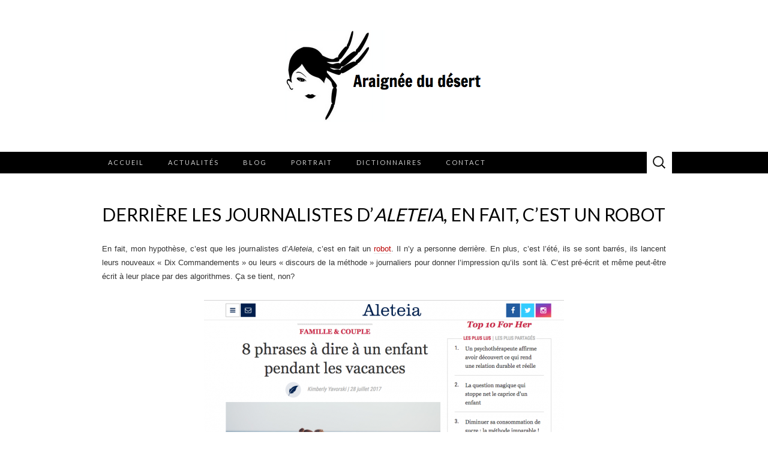

--- FILE ---
content_type: text/html; charset=UTF-8
request_url: https://www.araigneedudesert.fr/derriere-les-journalistes-daleteia-en-fait-cest-un-robot/
body_size: 11470
content:
<!DOCTYPE html>
<html dir="ltr" lang="fr-FR" prefix="og: https://ogp.me/ns#">
<head>
	<meta charset="UTF-8">
	<meta name="viewport" content="width=device-width">
	<link rel="profile" href="http://gmpg.org/xfn/11">
	<link rel="pingback" href="https://www.araigneedudesert.fr/xmlrpc.php">
	<title>Derrière les journalistes d’Aleteia, en fait, c’est un robot | Araignée du desert</title>

		<!-- All in One SEO 4.9.3 - aioseo.com -->
	<meta name="description" content="En fait, mon hypothèse, c&#039;est que les journalistes d&#039;Aleteia, c&#039;est en fait un robot. Il n&#039;y a personne derrière. En plus, c&#039;est l&#039;été, ils se sont barrés, ils lancent leurs nouveaux &quot;Dix Commandements&quot; ou leurs &quot;discours de la méthode&quot; journaliers pour donner l&#039;impression qu&#039;ils sont là. C&#039;est pré-écrit et même peut-être écrit à leur place" />
	<meta name="robots" content="max-image-preview:large" />
	<meta name="author" content="Philippe Ariño"/>
	<meta name="keywords" content="aleteia" />
	<link rel="canonical" href="https://www.araigneedudesert.fr/derriere-les-journalistes-daleteia-en-fait-cest-un-robot/" />
	<meta name="generator" content="All in One SEO (AIOSEO) 4.9.3" />
		<meta property="og:locale" content="fr_FR" />
		<meta property="og:site_name" content="Araignée du desert | Le site de Philippe Arino" />
		<meta property="og:type" content="article" />
		<meta property="og:title" content="Derrière les journalistes d’Aleteia, en fait, c’est un robot | Araignée du desert" />
		<meta property="og:description" content="En fait, mon hypothèse, c&#039;est que les journalistes d&#039;Aleteia, c&#039;est en fait un robot. Il n&#039;y a personne derrière. En plus, c&#039;est l&#039;été, ils se sont barrés, ils lancent leurs nouveaux &quot;Dix Commandements&quot; ou leurs &quot;discours de la méthode&quot; journaliers pour donner l&#039;impression qu&#039;ils sont là. C&#039;est pré-écrit et même peut-être écrit à leur place" />
		<meta property="og:url" content="https://www.araigneedudesert.fr/derriere-les-journalistes-daleteia-en-fait-cest-un-robot/" />
		<meta property="og:image" content="https://www.araigneedudesert.fr/wp-content/uploads/2013/07/Capture-d’écran-2013-07-07-à-12.41.16.png" />
		<meta property="og:image:secure_url" content="https://www.araigneedudesert.fr/wp-content/uploads/2013/07/Capture-d’écran-2013-07-07-à-12.41.16.png" />
		<meta property="article:published_time" content="2017-07-28T11:45:53+00:00" />
		<meta property="article:modified_time" content="2017-07-29T09:03:58+00:00" />
		<meta name="twitter:card" content="summary" />
		<meta name="twitter:title" content="Derrière les journalistes d’Aleteia, en fait, c’est un robot | Araignée du desert" />
		<meta name="twitter:description" content="En fait, mon hypothèse, c&#039;est que les journalistes d&#039;Aleteia, c&#039;est en fait un robot. Il n&#039;y a personne derrière. En plus, c&#039;est l&#039;été, ils se sont barrés, ils lancent leurs nouveaux &quot;Dix Commandements&quot; ou leurs &quot;discours de la méthode&quot; journaliers pour donner l&#039;impression qu&#039;ils sont là. C&#039;est pré-écrit et même peut-être écrit à leur place" />
		<meta name="twitter:image" content="https://www.araigneedudesert.fr/wp-content/uploads/2013/07/Capture-d’écran-2013-07-07-à-12.41.16.png" />
		<script type="application/ld+json" class="aioseo-schema">
			{"@context":"https:\/\/schema.org","@graph":[{"@type":"Article","@id":"https:\/\/www.araigneedudesert.fr\/derriere-les-journalistes-daleteia-en-fait-cest-un-robot\/#article","name":"Derri\u00e8re les journalistes d\u2019Aleteia, en fait, c\u2019est un robot | Araign\u00e9e du desert","headline":"Derri\u00e8re les journalistes d&rsquo;Aleteia, en fait, c&rsquo;est un robot","author":{"@id":"https:\/\/www.araigneedudesert.fr\/author\/araignee1\/#author"},"publisher":{"@id":"https:\/\/www.araigneedudesert.fr\/#organization"},"image":{"@type":"ImageObject","url":"https:\/\/www.araigneedudesert.fr\/wp-content\/uploads\/2017\/07\/Capture-d\u2019e\u0301cran-2017-07-28-a\u0300-13.25.33-e1501242070615.png","@id":"https:\/\/www.araigneedudesert.fr\/derriere-les-journalistes-daleteia-en-fait-cest-un-robot\/#articleImage","width":600,"height":335},"datePublished":"2017-07-28T13:45:53+02:00","dateModified":"2017-07-29T11:03:58+02:00","inLanguage":"fr-FR","mainEntityOfPage":{"@id":"https:\/\/www.araigneedudesert.fr\/derriere-les-journalistes-daleteia-en-fait-cest-un-robot\/#webpage"},"isPartOf":{"@id":"https:\/\/www.araigneedudesert.fr\/derriere-les-journalistes-daleteia-en-fait-cest-un-robot\/#webpage"},"articleSection":"Je l\u2019ai dit, Aleteia"},{"@type":"BreadcrumbList","@id":"https:\/\/www.araigneedudesert.fr\/derriere-les-journalistes-daleteia-en-fait-cest-un-robot\/#breadcrumblist","itemListElement":[{"@type":"ListItem","@id":"https:\/\/www.araigneedudesert.fr#listItem","position":1,"name":"Home","item":"https:\/\/www.araigneedudesert.fr","nextItem":{"@type":"ListItem","@id":"https:\/\/www.araigneedudesert.fr\/category\/je-ai-dit\/#listItem","name":"Je l\u2019ai dit"}},{"@type":"ListItem","@id":"https:\/\/www.araigneedudesert.fr\/category\/je-ai-dit\/#listItem","position":2,"name":"Je l\u2019ai dit","item":"https:\/\/www.araigneedudesert.fr\/category\/je-ai-dit\/","nextItem":{"@type":"ListItem","@id":"https:\/\/www.araigneedudesert.fr\/derriere-les-journalistes-daleteia-en-fait-cest-un-robot\/#listItem","name":"Derri\u00e8re les journalistes d&rsquo;Aleteia, en fait, c&rsquo;est un robot"},"previousItem":{"@type":"ListItem","@id":"https:\/\/www.araigneedudesert.fr#listItem","name":"Home"}},{"@type":"ListItem","@id":"https:\/\/www.araigneedudesert.fr\/derriere-les-journalistes-daleteia-en-fait-cest-un-robot\/#listItem","position":3,"name":"Derri\u00e8re les journalistes d&rsquo;Aleteia, en fait, c&rsquo;est un robot","previousItem":{"@type":"ListItem","@id":"https:\/\/www.araigneedudesert.fr\/category\/je-ai-dit\/#listItem","name":"Je l\u2019ai dit"}}]},{"@type":"Organization","@id":"https:\/\/www.araigneedudesert.fr\/#organization","name":"Araign\u00e9e du d\u00e9sert","description":"Le site de Philippe Arino","url":"https:\/\/www.araigneedudesert.fr\/","logo":{"@type":"ImageObject","url":"https:\/\/www.araigneedudesert.fr\/wp-content\/uploads\/2013\/07\/Capture-d\u2019\u00e9cran-2013-07-07-\u00e0-12.41.16.png","@id":"https:\/\/www.araigneedudesert.fr\/derriere-les-journalistes-daleteia-en-fait-cest-un-robot\/#organizationLogo","width":330,"height":153},"image":{"@id":"https:\/\/www.araigneedudesert.fr\/derriere-les-journalistes-daleteia-en-fait-cest-un-robot\/#organizationLogo"}},{"@type":"Person","@id":"https:\/\/www.araigneedudesert.fr\/author\/araignee1\/#author","url":"https:\/\/www.araigneedudesert.fr\/author\/araignee1\/","name":"Philippe Ari\u00f1o","image":{"@type":"ImageObject","@id":"https:\/\/www.araigneedudesert.fr\/derriere-les-journalistes-daleteia-en-fait-cest-un-robot\/#authorImage","url":"https:\/\/secure.gravatar.com\/avatar\/14f4e296fe8a576c9dade7319909f5f70237ae6ed29232da4bd16e8f8e82e6f3?s=96&d=mm&r=g","width":96,"height":96,"caption":"Philippe Ari\u00f1o"}},{"@type":"WebPage","@id":"https:\/\/www.araigneedudesert.fr\/derriere-les-journalistes-daleteia-en-fait-cest-un-robot\/#webpage","url":"https:\/\/www.araigneedudesert.fr\/derriere-les-journalistes-daleteia-en-fait-cest-un-robot\/","name":"Derri\u00e8re les journalistes d\u2019Aleteia, en fait, c\u2019est un robot | Araign\u00e9e du desert","description":"En fait, mon hypoth\u00e8se, c'est que les journalistes d'Aleteia, c'est en fait un robot. Il n'y a personne derri\u00e8re. En plus, c'est l'\u00e9t\u00e9, ils se sont barr\u00e9s, ils lancent leurs nouveaux \"Dix Commandements\" ou leurs \"discours de la m\u00e9thode\" journaliers pour donner l'impression qu'ils sont l\u00e0. C'est pr\u00e9-\u00e9crit et m\u00eame peut-\u00eatre \u00e9crit \u00e0 leur place","inLanguage":"fr-FR","isPartOf":{"@id":"https:\/\/www.araigneedudesert.fr\/#website"},"breadcrumb":{"@id":"https:\/\/www.araigneedudesert.fr\/derriere-les-journalistes-daleteia-en-fait-cest-un-robot\/#breadcrumblist"},"author":{"@id":"https:\/\/www.araigneedudesert.fr\/author\/araignee1\/#author"},"creator":{"@id":"https:\/\/www.araigneedudesert.fr\/author\/araignee1\/#author"},"datePublished":"2017-07-28T13:45:53+02:00","dateModified":"2017-07-29T11:03:58+02:00"},{"@type":"WebSite","@id":"https:\/\/www.araigneedudesert.fr\/#website","url":"https:\/\/www.araigneedudesert.fr\/","name":"Araign\u00e9e du desert","description":"Le site de Philippe Arino","inLanguage":"fr-FR","publisher":{"@id":"https:\/\/www.araigneedudesert.fr\/#organization"}}]}
		</script>
		<!-- All in One SEO -->

<link rel='dns-prefetch' href='//fonts.googleapis.com' />
<link rel="alternate" type="application/rss+xml" title="Araignée du desert &raquo; Flux" href="https://www.araigneedudesert.fr/feed/" />
<link rel="alternate" type="application/rss+xml" title="Araignée du desert &raquo; Flux des commentaires" href="https://www.araigneedudesert.fr/comments/feed/" />
<link rel="alternate" title="oEmbed (JSON)" type="application/json+oembed" href="https://www.araigneedudesert.fr/wp-json/oembed/1.0/embed?url=https%3A%2F%2Fwww.araigneedudesert.fr%2Fderriere-les-journalistes-daleteia-en-fait-cest-un-robot%2F" />
<link rel="alternate" title="oEmbed (XML)" type="text/xml+oembed" href="https://www.araigneedudesert.fr/wp-json/oembed/1.0/embed?url=https%3A%2F%2Fwww.araigneedudesert.fr%2Fderriere-les-journalistes-daleteia-en-fait-cest-un-robot%2F&#038;format=xml" />
<style id='wp-img-auto-sizes-contain-inline-css' type='text/css'>
img:is([sizes=auto i],[sizes^="auto," i]){contain-intrinsic-size:3000px 1500px}
/*# sourceURL=wp-img-auto-sizes-contain-inline-css */
</style>
<style id='wp-block-library-inline-css' type='text/css'>
:root{--wp-block-synced-color:#7a00df;--wp-block-synced-color--rgb:122,0,223;--wp-bound-block-color:var(--wp-block-synced-color);--wp-editor-canvas-background:#ddd;--wp-admin-theme-color:#007cba;--wp-admin-theme-color--rgb:0,124,186;--wp-admin-theme-color-darker-10:#006ba1;--wp-admin-theme-color-darker-10--rgb:0,107,160.5;--wp-admin-theme-color-darker-20:#005a87;--wp-admin-theme-color-darker-20--rgb:0,90,135;--wp-admin-border-width-focus:2px}@media (min-resolution:192dpi){:root{--wp-admin-border-width-focus:1.5px}}.wp-element-button{cursor:pointer}:root .has-very-light-gray-background-color{background-color:#eee}:root .has-very-dark-gray-background-color{background-color:#313131}:root .has-very-light-gray-color{color:#eee}:root .has-very-dark-gray-color{color:#313131}:root .has-vivid-green-cyan-to-vivid-cyan-blue-gradient-background{background:linear-gradient(135deg,#00d084,#0693e3)}:root .has-purple-crush-gradient-background{background:linear-gradient(135deg,#34e2e4,#4721fb 50%,#ab1dfe)}:root .has-hazy-dawn-gradient-background{background:linear-gradient(135deg,#faaca8,#dad0ec)}:root .has-subdued-olive-gradient-background{background:linear-gradient(135deg,#fafae1,#67a671)}:root .has-atomic-cream-gradient-background{background:linear-gradient(135deg,#fdd79a,#004a59)}:root .has-nightshade-gradient-background{background:linear-gradient(135deg,#330968,#31cdcf)}:root .has-midnight-gradient-background{background:linear-gradient(135deg,#020381,#2874fc)}:root{--wp--preset--font-size--normal:16px;--wp--preset--font-size--huge:42px}.has-regular-font-size{font-size:1em}.has-larger-font-size{font-size:2.625em}.has-normal-font-size{font-size:var(--wp--preset--font-size--normal)}.has-huge-font-size{font-size:var(--wp--preset--font-size--huge)}.has-text-align-center{text-align:center}.has-text-align-left{text-align:left}.has-text-align-right{text-align:right}.has-fit-text{white-space:nowrap!important}#end-resizable-editor-section{display:none}.aligncenter{clear:both}.items-justified-left{justify-content:flex-start}.items-justified-center{justify-content:center}.items-justified-right{justify-content:flex-end}.items-justified-space-between{justify-content:space-between}.screen-reader-text{border:0;clip-path:inset(50%);height:1px;margin:-1px;overflow:hidden;padding:0;position:absolute;width:1px;word-wrap:normal!important}.screen-reader-text:focus{background-color:#ddd;clip-path:none;color:#444;display:block;font-size:1em;height:auto;left:5px;line-height:normal;padding:15px 23px 14px;text-decoration:none;top:5px;width:auto;z-index:100000}html :where(.has-border-color){border-style:solid}html :where([style*=border-top-color]){border-top-style:solid}html :where([style*=border-right-color]){border-right-style:solid}html :where([style*=border-bottom-color]){border-bottom-style:solid}html :where([style*=border-left-color]){border-left-style:solid}html :where([style*=border-width]){border-style:solid}html :where([style*=border-top-width]){border-top-style:solid}html :where([style*=border-right-width]){border-right-style:solid}html :where([style*=border-bottom-width]){border-bottom-style:solid}html :where([style*=border-left-width]){border-left-style:solid}html :where(img[class*=wp-image-]){height:auto;max-width:100%}:where(figure){margin:0 0 1em}html :where(.is-position-sticky){--wp-admin--admin-bar--position-offset:var(--wp-admin--admin-bar--height,0px)}@media screen and (max-width:600px){html :where(.is-position-sticky){--wp-admin--admin-bar--position-offset:0px}}

/*# sourceURL=wp-block-library-inline-css */
</style><style id='global-styles-inline-css' type='text/css'>
:root{--wp--preset--aspect-ratio--square: 1;--wp--preset--aspect-ratio--4-3: 4/3;--wp--preset--aspect-ratio--3-4: 3/4;--wp--preset--aspect-ratio--3-2: 3/2;--wp--preset--aspect-ratio--2-3: 2/3;--wp--preset--aspect-ratio--16-9: 16/9;--wp--preset--aspect-ratio--9-16: 9/16;--wp--preset--color--black: #000000;--wp--preset--color--cyan-bluish-gray: #abb8c3;--wp--preset--color--white: #ffffff;--wp--preset--color--pale-pink: #f78da7;--wp--preset--color--vivid-red: #cf2e2e;--wp--preset--color--luminous-vivid-orange: #ff6900;--wp--preset--color--luminous-vivid-amber: #fcb900;--wp--preset--color--light-green-cyan: #7bdcb5;--wp--preset--color--vivid-green-cyan: #00d084;--wp--preset--color--pale-cyan-blue: #8ed1fc;--wp--preset--color--vivid-cyan-blue: #0693e3;--wp--preset--color--vivid-purple: #9b51e0;--wp--preset--gradient--vivid-cyan-blue-to-vivid-purple: linear-gradient(135deg,rgb(6,147,227) 0%,rgb(155,81,224) 100%);--wp--preset--gradient--light-green-cyan-to-vivid-green-cyan: linear-gradient(135deg,rgb(122,220,180) 0%,rgb(0,208,130) 100%);--wp--preset--gradient--luminous-vivid-amber-to-luminous-vivid-orange: linear-gradient(135deg,rgb(252,185,0) 0%,rgb(255,105,0) 100%);--wp--preset--gradient--luminous-vivid-orange-to-vivid-red: linear-gradient(135deg,rgb(255,105,0) 0%,rgb(207,46,46) 100%);--wp--preset--gradient--very-light-gray-to-cyan-bluish-gray: linear-gradient(135deg,rgb(238,238,238) 0%,rgb(169,184,195) 100%);--wp--preset--gradient--cool-to-warm-spectrum: linear-gradient(135deg,rgb(74,234,220) 0%,rgb(151,120,209) 20%,rgb(207,42,186) 40%,rgb(238,44,130) 60%,rgb(251,105,98) 80%,rgb(254,248,76) 100%);--wp--preset--gradient--blush-light-purple: linear-gradient(135deg,rgb(255,206,236) 0%,rgb(152,150,240) 100%);--wp--preset--gradient--blush-bordeaux: linear-gradient(135deg,rgb(254,205,165) 0%,rgb(254,45,45) 50%,rgb(107,0,62) 100%);--wp--preset--gradient--luminous-dusk: linear-gradient(135deg,rgb(255,203,112) 0%,rgb(199,81,192) 50%,rgb(65,88,208) 100%);--wp--preset--gradient--pale-ocean: linear-gradient(135deg,rgb(255,245,203) 0%,rgb(182,227,212) 50%,rgb(51,167,181) 100%);--wp--preset--gradient--electric-grass: linear-gradient(135deg,rgb(202,248,128) 0%,rgb(113,206,126) 100%);--wp--preset--gradient--midnight: linear-gradient(135deg,rgb(2,3,129) 0%,rgb(40,116,252) 100%);--wp--preset--font-size--small: 13px;--wp--preset--font-size--medium: 20px;--wp--preset--font-size--large: 36px;--wp--preset--font-size--x-large: 42px;--wp--preset--spacing--20: 0.44rem;--wp--preset--spacing--30: 0.67rem;--wp--preset--spacing--40: 1rem;--wp--preset--spacing--50: 1.5rem;--wp--preset--spacing--60: 2.25rem;--wp--preset--spacing--70: 3.38rem;--wp--preset--spacing--80: 5.06rem;--wp--preset--shadow--natural: 6px 6px 9px rgba(0, 0, 0, 0.2);--wp--preset--shadow--deep: 12px 12px 50px rgba(0, 0, 0, 0.4);--wp--preset--shadow--sharp: 6px 6px 0px rgba(0, 0, 0, 0.2);--wp--preset--shadow--outlined: 6px 6px 0px -3px rgb(255, 255, 255), 6px 6px rgb(0, 0, 0);--wp--preset--shadow--crisp: 6px 6px 0px rgb(0, 0, 0);}:where(.is-layout-flex){gap: 0.5em;}:where(.is-layout-grid){gap: 0.5em;}body .is-layout-flex{display: flex;}.is-layout-flex{flex-wrap: wrap;align-items: center;}.is-layout-flex > :is(*, div){margin: 0;}body .is-layout-grid{display: grid;}.is-layout-grid > :is(*, div){margin: 0;}:where(.wp-block-columns.is-layout-flex){gap: 2em;}:where(.wp-block-columns.is-layout-grid){gap: 2em;}:where(.wp-block-post-template.is-layout-flex){gap: 1.25em;}:where(.wp-block-post-template.is-layout-grid){gap: 1.25em;}.has-black-color{color: var(--wp--preset--color--black) !important;}.has-cyan-bluish-gray-color{color: var(--wp--preset--color--cyan-bluish-gray) !important;}.has-white-color{color: var(--wp--preset--color--white) !important;}.has-pale-pink-color{color: var(--wp--preset--color--pale-pink) !important;}.has-vivid-red-color{color: var(--wp--preset--color--vivid-red) !important;}.has-luminous-vivid-orange-color{color: var(--wp--preset--color--luminous-vivid-orange) !important;}.has-luminous-vivid-amber-color{color: var(--wp--preset--color--luminous-vivid-amber) !important;}.has-light-green-cyan-color{color: var(--wp--preset--color--light-green-cyan) !important;}.has-vivid-green-cyan-color{color: var(--wp--preset--color--vivid-green-cyan) !important;}.has-pale-cyan-blue-color{color: var(--wp--preset--color--pale-cyan-blue) !important;}.has-vivid-cyan-blue-color{color: var(--wp--preset--color--vivid-cyan-blue) !important;}.has-vivid-purple-color{color: var(--wp--preset--color--vivid-purple) !important;}.has-black-background-color{background-color: var(--wp--preset--color--black) !important;}.has-cyan-bluish-gray-background-color{background-color: var(--wp--preset--color--cyan-bluish-gray) !important;}.has-white-background-color{background-color: var(--wp--preset--color--white) !important;}.has-pale-pink-background-color{background-color: var(--wp--preset--color--pale-pink) !important;}.has-vivid-red-background-color{background-color: var(--wp--preset--color--vivid-red) !important;}.has-luminous-vivid-orange-background-color{background-color: var(--wp--preset--color--luminous-vivid-orange) !important;}.has-luminous-vivid-amber-background-color{background-color: var(--wp--preset--color--luminous-vivid-amber) !important;}.has-light-green-cyan-background-color{background-color: var(--wp--preset--color--light-green-cyan) !important;}.has-vivid-green-cyan-background-color{background-color: var(--wp--preset--color--vivid-green-cyan) !important;}.has-pale-cyan-blue-background-color{background-color: var(--wp--preset--color--pale-cyan-blue) !important;}.has-vivid-cyan-blue-background-color{background-color: var(--wp--preset--color--vivid-cyan-blue) !important;}.has-vivid-purple-background-color{background-color: var(--wp--preset--color--vivid-purple) !important;}.has-black-border-color{border-color: var(--wp--preset--color--black) !important;}.has-cyan-bluish-gray-border-color{border-color: var(--wp--preset--color--cyan-bluish-gray) !important;}.has-white-border-color{border-color: var(--wp--preset--color--white) !important;}.has-pale-pink-border-color{border-color: var(--wp--preset--color--pale-pink) !important;}.has-vivid-red-border-color{border-color: var(--wp--preset--color--vivid-red) !important;}.has-luminous-vivid-orange-border-color{border-color: var(--wp--preset--color--luminous-vivid-orange) !important;}.has-luminous-vivid-amber-border-color{border-color: var(--wp--preset--color--luminous-vivid-amber) !important;}.has-light-green-cyan-border-color{border-color: var(--wp--preset--color--light-green-cyan) !important;}.has-vivid-green-cyan-border-color{border-color: var(--wp--preset--color--vivid-green-cyan) !important;}.has-pale-cyan-blue-border-color{border-color: var(--wp--preset--color--pale-cyan-blue) !important;}.has-vivid-cyan-blue-border-color{border-color: var(--wp--preset--color--vivid-cyan-blue) !important;}.has-vivid-purple-border-color{border-color: var(--wp--preset--color--vivid-purple) !important;}.has-vivid-cyan-blue-to-vivid-purple-gradient-background{background: var(--wp--preset--gradient--vivid-cyan-blue-to-vivid-purple) !important;}.has-light-green-cyan-to-vivid-green-cyan-gradient-background{background: var(--wp--preset--gradient--light-green-cyan-to-vivid-green-cyan) !important;}.has-luminous-vivid-amber-to-luminous-vivid-orange-gradient-background{background: var(--wp--preset--gradient--luminous-vivid-amber-to-luminous-vivid-orange) !important;}.has-luminous-vivid-orange-to-vivid-red-gradient-background{background: var(--wp--preset--gradient--luminous-vivid-orange-to-vivid-red) !important;}.has-very-light-gray-to-cyan-bluish-gray-gradient-background{background: var(--wp--preset--gradient--very-light-gray-to-cyan-bluish-gray) !important;}.has-cool-to-warm-spectrum-gradient-background{background: var(--wp--preset--gradient--cool-to-warm-spectrum) !important;}.has-blush-light-purple-gradient-background{background: var(--wp--preset--gradient--blush-light-purple) !important;}.has-blush-bordeaux-gradient-background{background: var(--wp--preset--gradient--blush-bordeaux) !important;}.has-luminous-dusk-gradient-background{background: var(--wp--preset--gradient--luminous-dusk) !important;}.has-pale-ocean-gradient-background{background: var(--wp--preset--gradient--pale-ocean) !important;}.has-electric-grass-gradient-background{background: var(--wp--preset--gradient--electric-grass) !important;}.has-midnight-gradient-background{background: var(--wp--preset--gradient--midnight) !important;}.has-small-font-size{font-size: var(--wp--preset--font-size--small) !important;}.has-medium-font-size{font-size: var(--wp--preset--font-size--medium) !important;}.has-large-font-size{font-size: var(--wp--preset--font-size--large) !important;}.has-x-large-font-size{font-size: var(--wp--preset--font-size--x-large) !important;}
/*# sourceURL=global-styles-inline-css */
</style>

<style id='classic-theme-styles-inline-css' type='text/css'>
/*! This file is auto-generated */
.wp-block-button__link{color:#fff;background-color:#32373c;border-radius:9999px;box-shadow:none;text-decoration:none;padding:calc(.667em + 2px) calc(1.333em + 2px);font-size:1.125em}.wp-block-file__button{background:#32373c;color:#fff;text-decoration:none}
/*# sourceURL=/wp-includes/css/classic-themes.min.css */
</style>
<link rel='stylesheet' id='contact-form-7-css' href='https://www.araigneedudesert.fr/wp-content/plugins/contact-form-7/includes/css/styles.css?ver=6.1.4' type='text/css' media='all' />
<link rel='stylesheet' id='suits-fonts-css' href='//fonts.googleapis.com/css?family=Lato%3A300%2C400&#038;subset=latin%2Clatin-ext' type='text/css' media='all' />
<link rel='stylesheet' id='suits-style-css' href='https://www.araigneedudesert.fr/wp-content/themes/suits/style.css?ver=2020-09-16' type='text/css' media='all' />
<script type="text/javascript" src="https://www.araigneedudesert.fr/wp-includes/js/jquery/jquery.min.js?ver=3.7.1" id="jquery-core-js"></script>
<script type="text/javascript" src="https://www.araigneedudesert.fr/wp-includes/js/jquery/jquery-migrate.min.js?ver=3.4.1" id="jquery-migrate-js"></script>
<link rel="https://api.w.org/" href="https://www.araigneedudesert.fr/wp-json/" /><link rel="alternate" title="JSON" type="application/json" href="https://www.araigneedudesert.fr/wp-json/wp/v2/posts/64355" /><link rel="EditURI" type="application/rsd+xml" title="RSD" href="https://www.araigneedudesert.fr/xmlrpc.php?rsd" />
<link rel='shortlink' href='https://www.araigneedudesert.fr/?p=64355' />
	<style type="text/css" id="suits-header-css">
			.site-title,
		.site-description {
			position: absolute;
			clip: rect(1px, 1px, 1px, 1px);
		}

		.site-header .home-link {
			min-height: 0;
		}
		</style>
	<link rel="icon" href="https://www.araigneedudesert.fr/wp-content/uploads/2013/07/cropped-Capture-d’écran-2013-07-07-à-12.41.16-32x32.png" sizes="32x32" />
<link rel="icon" href="https://www.araigneedudesert.fr/wp-content/uploads/2013/07/cropped-Capture-d’écran-2013-07-07-à-12.41.16-192x192.png" sizes="192x192" />
<link rel="apple-touch-icon" href="https://www.araigneedudesert.fr/wp-content/uploads/2013/07/cropped-Capture-d’écran-2013-07-07-à-12.41.16-180x180.png" />
<meta name="msapplication-TileImage" content="https://www.araigneedudesert.fr/wp-content/uploads/2013/07/cropped-Capture-d’écran-2013-07-07-à-12.41.16-270x270.png" />
		<style type="text/css" id="wp-custom-css">
			.site-header { background: #fff }
.navbar { background: #000 }
.navbar a { color: #fff }
.site-header .search-field,
.site-header .search-field:hover {
	background-color: #fff;
}		</style>
		</head>

<body class="wp-singular post-template-default single single-post postid-64355 single-format-standard wp-custom-logo wp-theme-suits metaslider-plugin single-author full-width three-footer-sidebars">
		<div id="page" class="hfeed site">
		<header id="masthead" class="site-header" role="banner">
							<div class="logo-container">
									<a href="https://www.araigneedudesert.fr/" class="custom-logo-link" rel="home"><img width="330" height="153" src="https://www.araigneedudesert.fr/wp-content/uploads/2013/07/Capture-d’écran-2013-07-07-à-12.41.16.png" class="custom-logo" alt="Araignée du desert" decoding="async" fetchpriority="high" srcset="https://www.araigneedudesert.fr/wp-content/uploads/2013/07/Capture-d’écran-2013-07-07-à-12.41.16.png 330w, https://www.araigneedudesert.fr/wp-content/uploads/2013/07/Capture-d’écran-2013-07-07-à-12.41.16-300x139.png 300w" sizes="(max-width: 330px) 100vw, 330px" /></a>												</div>
						
			<div id="navbar" class="navbar">
				<nav id="site-navigation" class="navigation main-navigation" role="navigation">
					<h4 class="menu-toggle">Menu</h4>
					<div class="menu-menu-header-horizontal-container"><ul id="menu-menu-header-horizontal" class="nav-menu"><li id="menu-item-73044" class="menu-item menu-item-type-post_type menu-item-object-page menu-item-home menu-item-73044"><a href="https://www.araigneedudesert.fr/">Accueil</a></li>
<li id="menu-item-18" class="menu-item menu-item-type-taxonomy menu-item-object-category menu-item-has-children menu-item-18"><a href="https://www.araigneedudesert.fr/category/actualites/">Actualités</a>
<ul class="sub-menu">
	<li id="menu-item-20" class="menu-item menu-item-type-taxonomy menu-item-object-category menu-item-20"><a href="https://www.araigneedudesert.fr/category/actualites/calendrier/">Calendrier</a></li>
	<li id="menu-item-21" class="menu-item menu-item-type-taxonomy menu-item-object-category menu-item-21"><a href="https://www.araigneedudesert.fr/category/actualites/livres/">Livres publiés</a></li>
	<li id="menu-item-19" class="menu-item menu-item-type-taxonomy menu-item-object-category menu-item-19"><a href="https://www.araigneedudesert.fr/category/actualites/album1/">Albums</a></li>
</ul>
</li>
<li id="menu-item-15" class="menu-item menu-item-type-post_type menu-item-object-page current_page_parent menu-item-has-children menu-item-15"><a href="https://www.araigneedudesert.fr/blog/">Blog</a>
<ul class="sub-menu">
	<li id="menu-item-25" class="menu-item menu-item-type-taxonomy menu-item-object-category menu-item-25"><a href="https://www.araigneedudesert.fr/category/phil-araignee/">Phil de l’Araignée</a></li>
	<li id="menu-item-23" class="menu-item menu-item-type-taxonomy menu-item-object-category current-post-ancestor current-menu-parent current-post-parent menu-item-23"><a href="https://www.araigneedudesert.fr/category/je-ai-dit/">Je l’ai dit</a></li>
	<li id="menu-item-26" class="menu-item menu-item-type-taxonomy menu-item-object-category menu-item-26"><a href="https://www.araigneedudesert.fr/category/piece-theatre/">Pièce de théâtre</a></li>
</ul>
</li>
<li id="menu-item-27" class="menu-item menu-item-type-taxonomy menu-item-object-category menu-item-has-children menu-item-27"><a href="https://www.araigneedudesert.fr/category/portrait/">Portrait</a>
<ul class="sub-menu">
	<li id="menu-item-28" class="menu-item menu-item-type-taxonomy menu-item-object-category menu-item-28"><a href="https://www.araigneedudesert.fr/category/portrait/biographie/">Biographie</a></li>
	<li id="menu-item-29" class="menu-item menu-item-type-taxonomy menu-item-object-category menu-item-29"><a href="https://www.araigneedudesert.fr/category/portrait/radios/">Émission Radios</a></li>
	<li id="menu-item-30" class="menu-item menu-item-type-taxonomy menu-item-object-category menu-item-30"><a href="https://www.araigneedudesert.fr/category/portrait/television/">Émissions Télé</a></li>
	<li id="menu-item-31" class="menu-item menu-item-type-taxonomy menu-item-object-category menu-item-31"><a href="https://www.araigneedudesert.fr/category/portrait/photos/">Galerie photos</a></li>
</ul>
</li>
<li id="menu-item-73636" class="menu-item menu-item-type-custom menu-item-object-custom menu-item-has-children menu-item-73636"><a href="#">Dictionnaires</a>
<ul class="sub-menu">
	<li id="menu-item-22" class="menu-item menu-item-type-taxonomy menu-item-object-category menu-item-22"><a href="https://www.araigneedudesert.fr/category/dictionnaire-codes-homo/">Dictionnaire des Codes Homos</a></li>
	<li id="menu-item-73635" class="menu-item menu-item-type-taxonomy menu-item-object-category menu-item-73635"><a href="https://www.araigneedudesert.fr/category/dictionnaire-des-codes-apos/">Dictionnaire des Codes Apos</a></li>
</ul>
</li>
<li id="menu-item-14" class="menu-item menu-item-type-post_type menu-item-object-page menu-item-14"><a href="https://www.araigneedudesert.fr/contact/">Contact</a></li>
</ul></div>					<form role="search" method="get" class="search-form" action="https://www.araigneedudesert.fr/">
				<label>
					<span class="screen-reader-text">Rechercher :</span>
					<input type="search" class="search-field" placeholder="Rechercher…" value="" name="s" />
				</label>
				<input type="submit" class="search-submit" value="Rechercher" />
			</form>				</nav><!-- #site-navigation -->
			</div><!-- #navbar -->
		</header><!-- #masthead -->

		<div id="main" class="site-main">

	<div id="primary" class="content-area">
		<div id="content" class="site-content" role="main">

						
				
<article id="post-64355" class="post-64355 post type-post status-publish format-standard hentry category-je-ai-dit tag-aleteia">
	<header class="entry-header">
		
				<h1 class="entry-title">Derrière les journalistes d&rsquo;<em>Aleteia</em>, en fait, c&rsquo;est un robot</h1>
			</header><!-- .entry-header -->

		<div class="entry-content">
		<p style="text-align: justify;">En fait, mon hypothèse, c&rsquo;est que les journalistes d&rsquo;<em>Aleteia</em>, c&rsquo;est en fait un <a href="https://www.araigneedudesert.fr/6-exemples-pour-montrer-que-les-journalistes-daleteia-se-foutent-du-monde/">robot</a>. Il n&rsquo;y a personne derrière. En plus, c&rsquo;est l&rsquo;été, ils se sont barrés, ils lancent leurs nouveaux « Dix Commandements » ou leurs « discours de la méthode » journaliers pour donner l&rsquo;impression qu&rsquo;ils sont là. C&rsquo;est pré-écrit et même peut-être écrit à leur place par des algorithmes. Ça se tient, non?<br />
&nbsp;<br />
<a href="https://www.araigneedudesert.fr/wp-content/uploads/2017/07/Capture-d’écran-2017-07-28-à-13.25.33-e1501242070615.png"><img decoding="async" src="https://www.araigneedudesert.fr/wp-content/uploads/2017/07/Capture-d’écran-2017-07-28-à-13.25.33-e1501242070615.png" alt="" width="600" height="335" class="aligncenter size-full wp-image-64356" /></a><br />
&nbsp;<br />
<a href="https://www.araigneedudesert.fr/wp-content/uploads/2017/07/Capture-d’écran-2017-07-28-à-13.26.37.png"><img decoding="async" src="https://www.araigneedudesert.fr/wp-content/uploads/2017/07/Capture-d’écran-2017-07-28-à-13.26.37.png" alt="" width="586" height="373" class="aligncenter size-full wp-image-64357" srcset="https://www.araigneedudesert.fr/wp-content/uploads/2017/07/Capture-d’écran-2017-07-28-à-13.26.37.png 586w, https://www.araigneedudesert.fr/wp-content/uploads/2017/07/Capture-d’écran-2017-07-28-à-13.26.37-300x191.png 300w" sizes="(max-width: 586px) 100vw, 586px" /></a><br />
&nbsp;<br />
<a href="https://www.araigneedudesert.fr/wp-content/uploads/2017/07/Capture-d’écran-2017-07-28-à-13.27.18.png"><img decoding="async" src="https://www.araigneedudesert.fr/wp-content/uploads/2017/07/Capture-d’écran-2017-07-28-à-13.27.18.png" alt="" width="585" height="399" class="aligncenter size-full wp-image-64358" srcset="https://www.araigneedudesert.fr/wp-content/uploads/2017/07/Capture-d’écran-2017-07-28-à-13.27.18.png 585w, https://www.araigneedudesert.fr/wp-content/uploads/2017/07/Capture-d’écran-2017-07-28-à-13.27.18-300x205.png 300w" sizes="(max-width: 585px) 100vw, 585px" /></a><br />
&nbsp;<br />
<a href="https://www.araigneedudesert.fr/wp-content/uploads/2017/07/Capture-d’écran-2017-07-28-à-13.28.19.png"><img loading="lazy" decoding="async" src="https://www.araigneedudesert.fr/wp-content/uploads/2017/07/Capture-d’écran-2017-07-28-à-13.28.19.png" alt="" width="589" height="375" class="aligncenter size-full wp-image-64359" srcset="https://www.araigneedudesert.fr/wp-content/uploads/2017/07/Capture-d’écran-2017-07-28-à-13.28.19.png 589w, https://www.araigneedudesert.fr/wp-content/uploads/2017/07/Capture-d’écran-2017-07-28-à-13.28.19-300x191.png 300w" sizes="auto, (max-width: 589px) 100vw, 589px" /></a><br />
&nbsp;<br />
<a href="https://www.araigneedudesert.fr/wp-content/uploads/2017/07/Capture-d’écran-2017-07-28-à-13.28.34.png"><img loading="lazy" decoding="async" src="https://www.araigneedudesert.fr/wp-content/uploads/2017/07/Capture-d’écran-2017-07-28-à-13.28.34.png" alt="" width="587" height="375" class="aligncenter size-full wp-image-64360" srcset="https://www.araigneedudesert.fr/wp-content/uploads/2017/07/Capture-d’écran-2017-07-28-à-13.28.34.png 587w, https://www.araigneedudesert.fr/wp-content/uploads/2017/07/Capture-d’écran-2017-07-28-à-13.28.34-300x192.png 300w, https://www.araigneedudesert.fr/wp-content/uploads/2017/07/Capture-d’écran-2017-07-28-à-13.28.34-460x295.png 460w" sizes="auto, (max-width: 587px) 100vw, 587px" /></a><br />
&nbsp;<br />
<a href="https://www.araigneedudesert.fr/wp-content/uploads/2017/07/Capture-d’écran-2017-07-28-à-13.29.05.png"><img loading="lazy" decoding="async" src="https://www.araigneedudesert.fr/wp-content/uploads/2017/07/Capture-d’écran-2017-07-28-à-13.29.05.png" alt="" width="589" height="375" class="aligncenter size-full wp-image-64361" srcset="https://www.araigneedudesert.fr/wp-content/uploads/2017/07/Capture-d’écran-2017-07-28-à-13.29.05.png 589w, https://www.araigneedudesert.fr/wp-content/uploads/2017/07/Capture-d’écran-2017-07-28-à-13.29.05-300x191.png 300w" sizes="auto, (max-width: 589px) 100vw, 589px" /></a><br />
&nbsp;<br />
<a href="https://www.araigneedudesert.fr/wp-content/uploads/2017/07/Capture-d’écran-2017-07-28-à-13.28.47.png"><img loading="lazy" decoding="async" src="https://www.araigneedudesert.fr/wp-content/uploads/2017/07/Capture-d’écran-2017-07-28-à-13.28.47.png" alt="" width="589" height="354" class="aligncenter size-full wp-image-64362" srcset="https://www.araigneedudesert.fr/wp-content/uploads/2017/07/Capture-d’écran-2017-07-28-à-13.28.47.png 589w, https://www.araigneedudesert.fr/wp-content/uploads/2017/07/Capture-d’écran-2017-07-28-à-13.28.47-300x180.png 300w" sizes="auto, (max-width: 589px) 100vw, 589px" /></a><br />
&nbsp;<br />
<a href="https://www.araigneedudesert.fr/wp-content/uploads/2017/07/Capture-d’écran-2017-07-28-à-13.29.18.png"><img loading="lazy" decoding="async" src="https://www.araigneedudesert.fr/wp-content/uploads/2017/07/Capture-d’écran-2017-07-28-à-13.29.18.png" alt="" width="590" height="376" class="aligncenter size-full wp-image-64363" srcset="https://www.araigneedudesert.fr/wp-content/uploads/2017/07/Capture-d’écran-2017-07-28-à-13.29.18.png 590w, https://www.araigneedudesert.fr/wp-content/uploads/2017/07/Capture-d’écran-2017-07-28-à-13.29.18-300x191.png 300w" sizes="auto, (max-width: 590px) 100vw, 590px" /></a><br />
&nbsp;<br />
<a href="https://www.araigneedudesert.fr/wp-content/uploads/2017/07/Capture-d’écran-2017-07-28-à-13.29.35.png"><img loading="lazy" decoding="async" src="https://www.araigneedudesert.fr/wp-content/uploads/2017/07/Capture-d’écran-2017-07-28-à-13.29.35.png" alt="" width="589" height="376" class="aligncenter size-full wp-image-64364" srcset="https://www.araigneedudesert.fr/wp-content/uploads/2017/07/Capture-d’écran-2017-07-28-à-13.29.35.png 589w, https://www.araigneedudesert.fr/wp-content/uploads/2017/07/Capture-d’écran-2017-07-28-à-13.29.35-300x192.png 300w, https://www.araigneedudesert.fr/wp-content/uploads/2017/07/Capture-d’écran-2017-07-28-à-13.29.35-460x295.png 460w" sizes="auto, (max-width: 589px) 100vw, 589px" /></a><br />
&nbsp;<br />
<a href="https://www.araigneedudesert.fr/wp-content/uploads/2017/07/Capture-d’écran-2017-07-28-à-13.29.48.png"><img loading="lazy" decoding="async" src="https://www.araigneedudesert.fr/wp-content/uploads/2017/07/Capture-d’écran-2017-07-28-à-13.29.48.png" alt="" width="588" height="354" class="aligncenter size-full wp-image-64365" srcset="https://www.araigneedudesert.fr/wp-content/uploads/2017/07/Capture-d’écran-2017-07-28-à-13.29.48.png 588w, https://www.araigneedudesert.fr/wp-content/uploads/2017/07/Capture-d’écran-2017-07-28-à-13.29.48-300x181.png 300w" sizes="auto, (max-width: 588px) 100vw, 588px" /></a><br />
&nbsp;<br />
<a href="https://www.araigneedudesert.fr/wp-content/uploads/2017/07/Capture-d’écran-2017-07-28-à-13.30.14.png"><img loading="lazy" decoding="async" src="https://www.araigneedudesert.fr/wp-content/uploads/2017/07/Capture-d’écran-2017-07-28-à-13.30.14.png" alt="" width="587" height="376" class="aligncenter size-full wp-image-64366" srcset="https://www.araigneedudesert.fr/wp-content/uploads/2017/07/Capture-d’écran-2017-07-28-à-13.30.14.png 587w, https://www.araigneedudesert.fr/wp-content/uploads/2017/07/Capture-d’écran-2017-07-28-à-13.30.14-300x192.png 300w, https://www.araigneedudesert.fr/wp-content/uploads/2017/07/Capture-d’écran-2017-07-28-à-13.30.14-460x295.png 460w" sizes="auto, (max-width: 587px) 100vw, 587px" /></a><br />
&nbsp;<br />
<a href="https://www.araigneedudesert.fr/wp-content/uploads/2017/07/Capture-d’écran-2017-07-28-à-13.30.32.png"><img loading="lazy" decoding="async" src="https://www.araigneedudesert.fr/wp-content/uploads/2017/07/Capture-d’écran-2017-07-28-à-13.30.32.png" alt="" width="588" height="353" class="aligncenter size-full wp-image-64367" srcset="https://www.araigneedudesert.fr/wp-content/uploads/2017/07/Capture-d’écran-2017-07-28-à-13.30.32.png 588w, https://www.araigneedudesert.fr/wp-content/uploads/2017/07/Capture-d’écran-2017-07-28-à-13.30.32-300x180.png 300w" sizes="auto, (max-width: 588px) 100vw, 588px" /></a><br />
&nbsp;<br />
<a href="https://www.araigneedudesert.fr/wp-content/uploads/2017/07/Capture-d’écran-2017-07-28-à-13.45.02-e1501242332653.png"><img loading="lazy" decoding="async" src="https://www.araigneedudesert.fr/wp-content/uploads/2017/07/Capture-d’écran-2017-07-28-à-13.45.02-e1501242332653.png" alt="" width="600" height="560" class="aligncenter size-full wp-image-64368" /></a><br />
&nbsp;<br />
<a href="https://www.araigneedudesert.fr/wp-content/uploads/2017/07/Capture-d’écran-2017-07-29-à-11.02.55.png"><img loading="lazy" decoding="async" src="https://www.araigneedudesert.fr/wp-content/uploads/2017/07/Capture-d’écran-2017-07-29-à-11.02.55.png" alt="" width="586" height="470" class="aligncenter size-full wp-image-64377" srcset="https://www.araigneedudesert.fr/wp-content/uploads/2017/07/Capture-d’écran-2017-07-29-à-11.02.55.png 586w, https://www.araigneedudesert.fr/wp-content/uploads/2017/07/Capture-d’écran-2017-07-29-à-11.02.55-300x241.png 300w" sizes="auto, (max-width: 586px) 100vw, 586px" /></a></p>
			</div><!-- .entry-content -->
	
	<footer class="entry-meta">
		Publié dans <a href="https://www.araigneedudesert.fr/category/je-ai-dit/" rel="category tag">Je l’ai dit</a> et étiqueté <a href="https://www.araigneedudesert.fr/tag/aleteia/" rel="tag">Aleteia</a><span class="on-date"> le <a href="https://www.araigneedudesert.fr/derriere-les-journalistes-daleteia-en-fait-cest-un-robot/" title="13:45" rel="bookmark"><time class="entry-date" datetime="2017-07-28T13:45:53+02:00">28/07/2017</time></a></span><span class="by-author"> par <span class="author vcard"><a class="url fn n" href="https://www.araigneedudesert.fr/author/araignee1/" title="Afficher tous les articles par Philippe Ariño" rel="author">Philippe Ariño</a></span></span>.					</footer><!-- .entry-meta -->
</article><!-- #post -->
					<nav class="navigation post-navigation" role="navigation">
		<div class="nav-links">

			<a href="https://www.araigneedudesert.fr/lapostolat-courage-la-saintete-des-tiedes-et-des-personnes-homos-etouffees-au-nom-du-christ/" rel="prev"><span class="meta-nav">&larr;</span> L’apostolat <em>Courage</em> : la « sainteté » des tièdes et des personnes homos étouffées au nom du Christ</a>			<a href="https://www.araigneedudesert.fr/laffaire-charlie-gard-je-ny-crois-pas-du-tout/" rel="next">L&rsquo;affaire Charlie Gard, je n&rsquo;y crois pas du tout <span class="meta-nav">&rarr;</span></a>
		</div><!-- .nav-links -->
	</nav><!-- .navigation -->
					
<div id="comments" class="comments-area">

	
	
</div><!-- #comments -->
			
		</div><!-- #content -->
	</div><!-- #primary -->


		</div><!-- #main -->
		<footer id="colophon" class="site-footer" role="contentinfo">
			<div id="tertiary" class="sidebar-container" role="complementary">
	<div class="sidebar-inner">
				<div class="widget-area">
			<aside id="text-5" class="widget widget_text"><h4 class="widget-title">À propos de l&rsquo;auteur</h4>			<div class="textwidget"><div class="textwidget">Philippe Ariño a intitulé son site l&rsquo; « Araignée du Désert » car parfois, dans les oeuvres de fiction traitant d&rsquo;homosexualité, le personnage homo se définit lui-même comme « la femme-araignée », cette icône sublimée de la féminité fatale, représentant le danger sexuel, mais aussi la femme cinématographique qui s&rsquo;est fait violer et qui revient à la charge des hommes qui ont/auraient abusé d&rsquo;elle. Elle pratique les arts martiaux, condense hyper-sexualité et asexualité. En gros, la femme-araignée, célébrée par des auteurs homos comme Manuel Puig, est la conscience du viol ; et l&rsquo;Araignée du Désert est la mémoire du viol (fantasmé ou réellement vécu par les personnes homosexuelles) qui crie dans le désert&#8230;</div>
</div>
		</aside>		</div><!-- .widget-area -->
		
				<div class="widget-area">
			
		<aside id="recent-posts-4" class="widget widget_recent_entries">
		<h4 class="widget-title">Articles récents</h4>
		<ul>
											<li>
					<a href="https://www.araigneedudesert.fr/les-plumes-de-lobscurite-louvrage-ecrit-par-des-aveugles-et-qui-rend-la-vue/"><em>Les Plumes de l&rsquo;obscurité</em>, l&rsquo;ouvrage écrit par des aveugles et qui rend la vue</a>
									</li>
											<li>
					<a href="https://www.araigneedudesert.fr/bientot-nous-ne-verrons-plus-les-etoiles/">Bientôt, nous ne verrons plus les étoiles</a>
									</li>
											<li>
					<a href="https://www.araigneedudesert.fr/frigide-barjot-a-la-messe-ce-sera-elle-ou-moi/">Frigide Barjot à la messe : ce sera elle ou moi</a>
									</li>
											<li>
					<a href="https://www.araigneedudesert.fr/sortie-du-dernier-episode-du-podcast-singularity-is-devil-le-n57/">Sortie du dernier épisode du podcast <em>SINGULARITY IS DEVIL</em> (le n°57)</a>
									</li>
											<li>
					<a href="https://www.araigneedudesert.fr/sortie-de-lepisode-56-57-rendez-vous-a-josaphat-du-podcast-singularity-is-devil/">Sortie de l&rsquo;épisode 56 (/57) « Rendez-vous à Josaphat » du podcast <em>SINGULARITY IS DEVIL</em></a>
									</li>
					</ul>

		</aside>		</div><!-- .widget-area -->
		
				<div class="widget-area">
			<aside id="tag_cloud-4" class="widget widget_tag_cloud"><h4 class="widget-title">Étiquettes</h4><div class="tagcloud"><a href="https://www.araigneedudesert.fr/tag/amour/" class="tag-cloud-link tag-link-145 tag-link-position-1" style="font-size: 8.3589743589744pt;" aria-label="amour (19 éléments)">amour</a>
<a href="https://www.araigneedudesert.fr/tag/antechrist/" class="tag-cloud-link tag-link-1628 tag-link-position-2" style="font-size: 15pt;" aria-label="Antéchrist (108 éléments)">Antéchrist</a>
<a href="https://www.araigneedudesert.fr/tag/apocalypse/" class="tag-cloud-link tag-link-922 tag-link-position-3" style="font-size: 11.589743589744pt;" aria-label="Apocalypse (45 éléments)">Apocalypse</a>
<a href="https://www.araigneedudesert.fr/tag/blockchain/" class="tag-cloud-link tag-link-1746 tag-link-position-4" style="font-size: 8.3589743589744pt;" aria-label="Blockchain (19 éléments)">Blockchain</a>
<a href="https://www.araigneedudesert.fr/tag/bobo/" class="tag-cloud-link tag-link-260 tag-link-position-5" style="font-size: 9.7051282051282pt;" aria-label="bobo (27 éléments)">bobo</a>
<a href="https://www.araigneedudesert.fr/tag/bobos/" class="tag-cloud-link tag-link-138 tag-link-position-6" style="font-size: 14.820512820513pt;" aria-label="bobos (104 éléments)">bobos</a>
<a href="https://www.araigneedudesert.fr/tag/bobos-cathos/" class="tag-cloud-link tag-link-1730 tag-link-position-7" style="font-size: 9.2564102564103pt;" aria-label="Bobos Cathos (24 éléments)">Bobos Cathos</a>
<a href="https://www.araigneedudesert.fr/tag/cardinal-sarah/" class="tag-cloud-link tag-link-1749 tag-link-position-8" style="font-size: 9.7051282051282pt;" aria-label="Cardinal Sarah (27 éléments)">Cardinal Sarah</a>
<a href="https://www.araigneedudesert.fr/tag/catholiques/" class="tag-cloud-link tag-link-162 tag-link-position-9" style="font-size: 9.525641025641pt;" aria-label="catholiques (26 éléments)">catholiques</a>
<a href="https://www.araigneedudesert.fr/tag/continence/" class="tag-cloud-link tag-link-69 tag-link-position-10" style="font-size: 12.217948717949pt;" aria-label="continence (53 éléments)">continence</a>
<a href="https://www.araigneedudesert.fr/tag/courage/" class="tag-cloud-link tag-link-1408 tag-link-position-11" style="font-size: 8.7179487179487pt;" aria-label="courage (21 éléments)">courage</a>
<a href="https://www.araigneedudesert.fr/tag/desir-homosexuel/" class="tag-cloud-link tag-link-144 tag-link-position-12" style="font-size: 9.7948717948718pt;" aria-label="désir homosexuel (28 éléments)">désir homosexuel</a>
<a href="https://www.araigneedudesert.fr/tag/fin-des-temps/" class="tag-cloud-link tag-link-1622 tag-link-position-13" style="font-size: 11.5pt;" aria-label="fin des temps (44 éléments)">fin des temps</a>
<a href="https://www.araigneedudesert.fr/tag/franc-maconnerie/" class="tag-cloud-link tag-link-1640 tag-link-position-14" style="font-size: 13.923076923077pt;" aria-label="Franc-maçonnerie (82 éléments)">Franc-maçonnerie</a>
<a href="https://www.araigneedudesert.fr/tag/gender/" class="tag-cloud-link tag-link-150 tag-link-position-15" style="font-size: 10.333333333333pt;" aria-label="gender (32 éléments)">gender</a>
<a href="https://www.araigneedudesert.fr/tag/gouvernement-mondial/" class="tag-cloud-link tag-link-1625 tag-link-position-16" style="font-size: 11.320512820513pt;" aria-label="Gouvernement Mondial (42 éléments)">Gouvernement Mondial</a>
<a href="https://www.araigneedudesert.fr/tag/homofobia/" class="tag-cloud-link tag-link-673 tag-link-position-17" style="font-size: 8.5384615384615pt;" aria-label="homofobia (20 éléments)">homofobia</a>
<a href="https://www.araigneedudesert.fr/tag/homophobie/" class="tag-cloud-link tag-link-25 tag-link-position-18" style="font-size: 18.230769230769pt;" aria-label="homophobie (251 éléments)">homophobie</a>
<a href="https://www.araigneedudesert.fr/tag/homosexualidad/" class="tag-cloud-link tag-link-84 tag-link-position-19" style="font-size: 12.397435897436pt;" aria-label="homosexualidad (55 éléments)">homosexualidad</a>
<a href="https://www.araigneedudesert.fr/tag/homosexualite/" class="tag-cloud-link tag-link-28 tag-link-position-20" style="font-size: 22pt;" aria-label="homosexualité (664 éléments)">homosexualité</a>
<a href="https://www.araigneedudesert.fr/tag/homosexuel/" class="tag-cloud-link tag-link-614 tag-link-position-21" style="font-size: 14.730769230769pt;" aria-label="homosexuel (102 éléments)">homosexuel</a>
<a href="https://www.araigneedudesert.fr/tag/homosexuels/" class="tag-cloud-link tag-link-397 tag-link-position-22" style="font-size: 8.1794871794872pt;" aria-label="homosexuels (18 éléments)">homosexuels</a>
<a href="https://www.araigneedudesert.fr/tag/heterosexualite/" class="tag-cloud-link tag-link-127 tag-link-position-23" style="font-size: 12.038461538462pt;" aria-label="hétérosexualité (50 éléments)">hétérosexualité</a>
<a href="https://www.araigneedudesert.fr/tag/islam/" class="tag-cloud-link tag-link-330 tag-link-position-24" style="font-size: 8.8974358974359pt;" aria-label="Islam (22 éléments)">Islam</a>
<a href="https://www.araigneedudesert.fr/tag/jesus/" class="tag-cloud-link tag-link-63 tag-link-position-25" style="font-size: 9.7051282051282pt;" aria-label="Jésus (27 éléments)">Jésus</a>
<a href="https://www.araigneedudesert.fr/tag/la-bete/" class="tag-cloud-link tag-link-1753 tag-link-position-26" style="font-size: 9.525641025641pt;" aria-label="La Bête (26 éléments)">La Bête</a>
<a href="https://www.araigneedudesert.fr/tag/lgbt/" class="tag-cloud-link tag-link-35 tag-link-position-27" style="font-size: 10.064102564103pt;" aria-label="LGBT (30 éléments)">LGBT</a>
<a href="https://www.araigneedudesert.fr/tag/loi-taubira/" class="tag-cloud-link tag-link-66 tag-link-position-28" style="font-size: 13.384615384615pt;" aria-label="loi Taubira (71 éléments)">loi Taubira</a>
<a href="https://www.araigneedudesert.fr/tag/macron/" class="tag-cloud-link tag-link-1734 tag-link-position-29" style="font-size: 9.7051282051282pt;" aria-label="Macron (27 éléments)">Macron</a>
<a href="https://www.araigneedudesert.fr/tag/manif-pour-tous/" class="tag-cloud-link tag-link-380 tag-link-position-30" style="font-size: 11.051282051282pt;" aria-label="Manif Pour Tous (39 éléments)">Manif Pour Tous</a>
<a href="https://www.araigneedudesert.fr/tag/mariage-gay/" class="tag-cloud-link tag-link-64 tag-link-position-31" style="font-size: 16.346153846154pt;" aria-label="mariage gay (153 éléments)">mariage gay</a>
<a href="https://www.araigneedudesert.fr/tag/mariage-homo/" class="tag-cloud-link tag-link-65 tag-link-position-32" style="font-size: 13.474358974359pt;" aria-label="mariage homo (73 éléments)">mariage homo</a>
<a href="https://www.araigneedudesert.fr/tag/mariage-pour-tous/" class="tag-cloud-link tag-link-276 tag-link-position-33" style="font-size: 9.7948717948718pt;" aria-label="mariage pour tous (28 éléments)">mariage pour tous</a>
<a href="https://www.araigneedudesert.fr/tag/pape-francois/" class="tag-cloud-link tag-link-1559 tag-link-position-34" style="font-size: 11.230769230769pt;" aria-label="Pape François (41 éléments)">Pape François</a>
<a href="https://www.araigneedudesert.fr/tag/philippe-arino/" class="tag-cloud-link tag-link-53 tag-link-position-35" style="font-size: 11.948717948718pt;" aria-label="Philippe Ariño (49 éléments)">Philippe Ariño</a>
<a href="https://www.araigneedudesert.fr/tag/pma/" class="tag-cloud-link tag-link-514 tag-link-position-36" style="font-size: 9.2564102564103pt;" aria-label="PMA (24 éléments)">PMA</a>
<a href="https://www.araigneedudesert.fr/tag/puce/" class="tag-cloud-link tag-link-1698 tag-link-position-37" style="font-size: 8.1794871794872pt;" aria-label="Puce (18 éléments)">Puce</a>
<a href="https://www.araigneedudesert.fr/tag/pedophilie/" class="tag-cloud-link tag-link-179 tag-link-position-38" style="font-size: 9.525641025641pt;" aria-label="pédophilie (26 éléments)">pédophilie</a>
<a href="https://www.araigneedudesert.fr/tag/sexualite/" class="tag-cloud-link tag-link-234 tag-link-position-39" style="font-size: 9.0769230769231pt;" aria-label="sexualité (23 éléments)">sexualité</a>
<a href="https://www.araigneedudesert.fr/tag/therapies-de-conversion/" class="tag-cloud-link tag-link-2189 tag-link-position-40" style="font-size: 8.3589743589744pt;" aria-label="Thérapies de conversion (19 éléments)">Thérapies de conversion</a>
<a href="https://www.araigneedudesert.fr/tag/union-civile/" class="tag-cloud-link tag-link-416 tag-link-position-41" style="font-size: 8.7179487179487pt;" aria-label="union civile (21 éléments)">union civile</a>
<a href="https://www.araigneedudesert.fr/tag/veilleurs/" class="tag-cloud-link tag-link-471 tag-link-position-42" style="font-size: 8.5384615384615pt;" aria-label="Veilleurs (20 éléments)">Veilleurs</a>
<a href="https://www.araigneedudesert.fr/tag/eglise/" class="tag-cloud-link tag-link-37 tag-link-position-43" style="font-size: 11.141025641026pt;" aria-label="Église (40 éléments)">Église</a>
<a href="https://www.araigneedudesert.fr/tag/eglise-catholique/" class="tag-cloud-link tag-link-164 tag-link-position-44" style="font-size: 10.064102564103pt;" aria-label="Église catholique (30 éléments)">Église catholique</a>
<a href="https://www.araigneedudesert.fr/tag/egalite/" class="tag-cloud-link tag-link-67 tag-link-position-45" style="font-size: 8pt;" aria-label="égalité (17 éléments)">égalité</a></div>
</aside>		</div><!-- .widget-area -->
			</div><!-- .sidebar-inner -->
</div><!-- #tertiary -->
			<div class="site-info-container">
				<div class="site-info">
										Fièrement propulsé par <a href="http://wordpress.org/" title="Semantic Personal Publishing Platform">WordPress</a>					<span class="sep"> &middot; </span>
					Thème : Suits par <a href="http://www.themeweaver.net/" title="Theme Developer" rel="designer">Theme Weaver</a> | Traduction : <a href="http://www.wolforg.eu">Wolforg</a>.				</div><!-- .site-info -->
			</div><!-- .site-info-container -->
		</footer><!-- #colophon -->
	</div><!-- #page -->

	<script type="speculationrules">
{"prefetch":[{"source":"document","where":{"and":[{"href_matches":"/*"},{"not":{"href_matches":["/wp-*.php","/wp-admin/*","/wp-content/uploads/*","/wp-content/*","/wp-content/plugins/*","/wp-content/themes/suits/*","/*\\?(.+)"]}},{"not":{"selector_matches":"a[rel~=\"nofollow\"]"}},{"not":{"selector_matches":".no-prefetch, .no-prefetch a"}}]},"eagerness":"conservative"}]}
</script>
<script type="text/javascript" src="https://www.araigneedudesert.fr/wp-includes/js/dist/hooks.min.js?ver=dd5603f07f9220ed27f1" id="wp-hooks-js"></script>
<script type="text/javascript" src="https://www.araigneedudesert.fr/wp-includes/js/dist/i18n.min.js?ver=c26c3dc7bed366793375" id="wp-i18n-js"></script>
<script type="text/javascript" id="wp-i18n-js-after">
/* <![CDATA[ */
wp.i18n.setLocaleData( { 'text direction\u0004ltr': [ 'ltr' ] } );
//# sourceURL=wp-i18n-js-after
/* ]]> */
</script>
<script type="text/javascript" src="https://www.araigneedudesert.fr/wp-content/plugins/contact-form-7/includes/swv/js/index.js?ver=6.1.4" id="swv-js"></script>
<script type="text/javascript" id="contact-form-7-js-translations">
/* <![CDATA[ */
( function( domain, translations ) {
	var localeData = translations.locale_data[ domain ] || translations.locale_data.messages;
	localeData[""].domain = domain;
	wp.i18n.setLocaleData( localeData, domain );
} )( "contact-form-7", {"translation-revision-date":"2025-02-06 12:02:14+0000","generator":"GlotPress\/4.0.1","domain":"messages","locale_data":{"messages":{"":{"domain":"messages","plural-forms":"nplurals=2; plural=n > 1;","lang":"fr"},"This contact form is placed in the wrong place.":["Ce formulaire de contact est plac\u00e9 dans un mauvais endroit."],"Error:":["Erreur\u00a0:"]}},"comment":{"reference":"includes\/js\/index.js"}} );
//# sourceURL=contact-form-7-js-translations
/* ]]> */
</script>
<script type="text/javascript" id="contact-form-7-js-before">
/* <![CDATA[ */
var wpcf7 = {
    "api": {
        "root": "https:\/\/www.araigneedudesert.fr\/wp-json\/",
        "namespace": "contact-form-7\/v1"
    },
    "cached": 1
};
//# sourceURL=contact-form-7-js-before
/* ]]> */
</script>
<script type="text/javascript" src="https://www.araigneedudesert.fr/wp-content/plugins/contact-form-7/includes/js/index.js?ver=6.1.4" id="contact-form-7-js"></script>
<script type="text/javascript" src="https://www.araigneedudesert.fr/wp-content/themes/suits/js/functions.js?ver=2017-09-25" id="suits-script-js"></script>
</body>
</html>